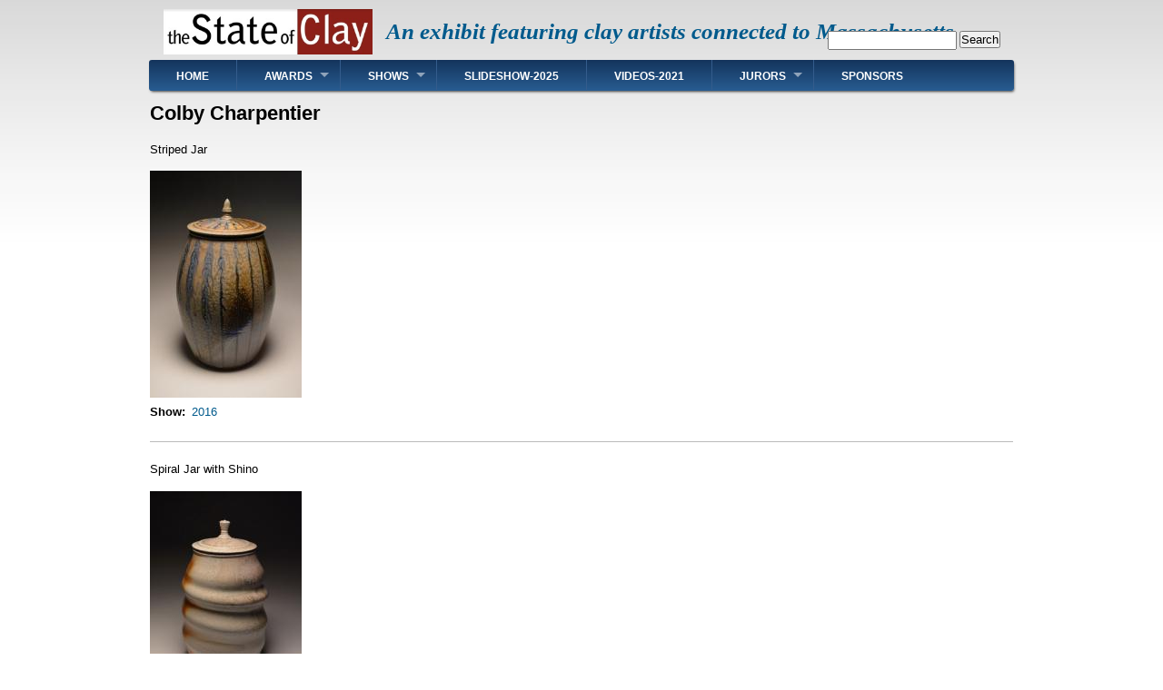

--- FILE ---
content_type: text/html; charset=UTF-8
request_url: https://stateofclay.com/taxonomy/term/262
body_size: 4667
content:
<!DOCTYPE html>
<html lang="en" dir="ltr" prefix="content: http://purl.org/rss/1.0/modules/content/  dc: http://purl.org/dc/terms/  foaf: http://xmlns.com/foaf/0.1/  og: http://ogp.me/ns#  rdfs: http://www.w3.org/2000/01/rdf-schema#  schema: http://schema.org/  sioc: http://rdfs.org/sioc/ns#  sioct: http://rdfs.org/sioc/types#  skos: http://www.w3.org/2004/02/skos/core#  xsd: http://www.w3.org/2001/XMLSchema# ">
  <head>
    <meta charset="utf-8" />
<meta name="Generator" content="Drupal 9 (https://www.drupal.org)" />
<meta name="MobileOptimized" content="width" />
<meta name="HandheldFriendly" content="true" />
<meta name="viewport" content="width=device-width, initial-scale=1.0" />
<link rel="shortcut icon" href="/sites/default/files/favicon_2.ico" type="image/vnd.microsoft.icon" />
<link rel="canonical" href="/taxonomy/term/262" />
<link rel="shortlink" href="/taxonomy/term/262" />
<link rel="delete-form" href="/taxonomy/term/262/delete" />
<link rel="edit-form" href="/taxonomy/term/262/edit" />
<link rel="alternate" type="application/rss+xml" title="Colby Charpentier" href="https://stateofclay.com/taxonomy/term/262/feed" />

    <title>Colby Charpentier | An exhibit featuring clay artists connected to Massachusetts</title>
    <link rel="stylesheet" media="all" href="/sites/default/files/css/css_osb0hJS7DGVYwt3IyZS3pdjkLW158YLjtDGYnIZbDlQ.css" />
<link rel="stylesheet" media="all" href="/sites/default/files/css/css_bo07r9ws2InDuh15sgvfauN77sqY-MCzaCt3rNatWB0.css" />

    
  </head>
  <body class="no-sidebars path-taxonomy">
        <a href="#main-content" class="visually-hidden focusable skip-link">
      Skip to main content
    </a>
    
      <div class="dialog-off-canvas-main-canvas" data-off-canvas-main-canvas>
    <div>

  <div id="header">
    <div id="header-wrapper">

        <div class="region region-header">
    <div id="block-danland-branding" class="block site-branding">
  
    
  <div class="content">
          <div id="logo-wrapper">
      <div class="logo">
        <a href="/" title="An exhibit featuring clay artists connected to Massachusetts" rel="home" id="logo">
          <img src="/sites/default/files/StateofClayLogo_2.jpg" alt="An exhibit featuring clay artists connected to Massachusetts" />
        </a>
      </div>
    </div><!-- end logo wrapper -->
    
      <div id="branding-wrapper">
                  <h2 class="site-name">
          <a href="/" title="An exhibit featuring clay artists connected to Massachusetts">An exhibit featuring clay artists connected to Massachusetts</a>
        </h2>
                  </div><!-- end branding wrapper -->
    </div>
</div>
<div data-drupal-messages-fallback class="hidden"></div>

  </div>


              <div id="search-box">
            <div class="region region-search_box">
    <div class="search-block-form block block-search container-inline" data-drupal-selector="search-block-form" id="block-danland-search" role="search">
  
      <h2 class="block-title">Search</h2>
    
      <form action="/search/node" method="get" id="search-block-form" accept-charset="UTF-8">
  <div class="js-form-item form-item js-form-type-search form-type-search js-form-item-keys form-item-keys form-no-label">
      <label for="edit-keys" class="visually-hidden">Search</label>
        <input title="Enter the terms you wish to search for." data-drupal-selector="edit-keys" type="search" id="edit-keys" name="keys" value="" size="15" maxlength="128" class="form-search" />

        </div>
<div data-drupal-selector="edit-actions" class="form-actions js-form-wrapper form-wrapper" id="edit-actions"><input data-drupal-selector="edit-submit" type="submit" id="edit-submit" value="Search" class="button js-form-submit form-submit" />
</div>

</form>

  </div>

  </div>

        </div><!-- /search-box -->
      
      
    </div><!-- end header-wrapper -->
  </div> <!-- /header -->

  <div style="clear:both"></div>

  <div id="menu" class="clearfix">
              <div id="nav">
            <div class="region region-primary_menu">
    <nav role="navigation" aria-labelledby="block-danland-main-menu-menu" id="block-danland-main-menu" class="block block-menu navigation menu--main">
            
  <h2 class="block-title visually-hidden" id="block-danland-main-menu-menu">Main navigation</h2>
  

        
              <ul class="menu menu-parent">
                    <li class="menu-item">
        <a href="/" data-drupal-link-system-path="&lt;front&gt;">Home</a>
              </li>
                <li class="menu-item menu-item--expanded expanded">
        <a href="/2025-awards" data-drupal-link-system-path="2025-awards">Awards</a>
                                <ul class="menu">
                    <li class="menu-item">
        <a href="/2025-awards" data-drupal-link-system-path="2025-awards">2025 Awards</a>
              </li>
                <li class="menu-item">
        <a href="/2023-awards" data-drupal-link-system-path="2023-awards">2023 Awards</a>
              </li>
                <li class="menu-item">
        <a href="/2021-awards" data-drupal-link-system-path="2021-awards">2021 Awards</a>
              </li>
                <li class="menu-item">
        <a href="/2018-awards" data-drupal-link-system-path="2018-awards">2018 Awards</a>
              </li>
                <li class="menu-item">
        <a href="/2016-awards" data-drupal-link-system-path="2016-awards">2016 Awards</a>
              </li>
                <li class="menu-item">
        <a href="/2014-awards" data-drupal-link-system-path="2014-awards">2014 Awards</a>
              </li>
                <li class="menu-item">
        <a href="/2012-awards" data-drupal-link-system-path="2012-awards">2012 Awards</a>
              </li>
                <li class="menu-item">
        <a href="/2009-awards" data-drupal-link-system-path="2009-awards">2009 Awards</a>
              </li>
                <li class="menu-item">
        <a href="/2007-awards" data-drupal-link-system-path="2007-awards">2007 Awards</a>
              </li>
        </ul>
  
              </li>
                <li class="menu-item menu-item--expanded expanded">
        <a href="/2025-exhibit" title="Past Shows" data-drupal-link-system-path="2025-exhibit">Shows</a>
                                <ul class="menu">
                    <li class="menu-item">
        <a href="/2025-exhibit" data-drupal-link-system-path="2025-exhibit">2025 Exhibit</a>
              </li>
                <li class="menu-item">
        <a href="/2023-exhibit" data-drupal-link-system-path="2023-exhibit">2023 Exhibit</a>
              </li>
                <li class="menu-item">
        <a href="/2021-exhibit" data-drupal-link-system-path="2021-exhibit">2021 Exhibit</a>
              </li>
                <li class="menu-item">
        <a href="/2018-exhibit" data-drupal-link-system-path="2018-exhibit">2018 Exhibit</a>
              </li>
                <li class="menu-item">
        <a href="/2016-exhibit" data-drupal-link-system-path="2016-exhibit">2016 Exhibit</a>
              </li>
                <li class="menu-item">
        <a href="/2014-exhibit" data-drupal-link-system-path="2014-exhibit">2014 Exhibit</a>
              </li>
                <li class="menu-item">
        <a href="/2012-exhibit" data-drupal-link-system-path="2012-exhibit">2012 Exhibit</a>
              </li>
                <li class="menu-item">
        <a href="/2009-exhibit" data-drupal-link-system-path="2009-exhibit">2009 Exhibit</a>
              </li>
                <li class="menu-item">
        <a href="/2007-exhibit" data-drupal-link-system-path="2007-exhibit">2007 Exhibit</a>
              </li>
        </ul>
  
              </li>
                <li class="menu-item">
        <a href="/exhibit-slideshow" data-drupal-link-system-path="exhibit-slideshow">Slideshow-2025</a>
              </li>
                <li class="menu-item">
        <a href="/our-videos" data-drupal-link-system-path="our-videos">Videos-2021</a>
              </li>
                <li class="menu-item menu-item--expanded expanded">
        <a href="/the-juror" data-drupal-link-system-path="the-juror">Jurors</a>
                                <ul class="menu">
                    <li class="menu-item">
        <a href="/the-juror" data-drupal-link-system-path="the-juror">Juror - 2025</a>
              </li>
                <li class="menu-item">
        <a href="/prior-jurors" data-drupal-link-system-path="node/1574">Prior Jurors</a>
              </li>
        </ul>
  
              </li>
                <li class="menu-item">
        <a href="/our-sponsors" data-drupal-link-system-path="our-sponsors">Sponsors</a>
              </li>
        </ul>
  


  </nav>

  </div>

        </div>
        </div> <!-- end menu -->

  <div style="clear:both"></div>

  
  
  <div style="clear:both"></div>

  <div id="wrapper">

    <div id="content">

      <a id="main-content"></a>
      
      

      

      

      
      

      
      

      
              <div class="content-middle">
            <div class="region region-content">
    <div id="block-danland-page-title" class="block">
  
    
  <div class="content">
          
  <h1 class="page-title">Colby Charpentier</h1>


      </div>
</div>
<div id="block-danland-content" class="block">
  
    
  <div class="content">
          <div class="views-element-container"><div class="view view-taxonomy-term view-id-taxonomy_term view-display-id-page_1 js-view-dom-id-b6391794765f4569b90e6a50c36c617d66494e383ebb4eeb45cf38c4091920ed">
  
    
      <div class="view-header">
      <div about="/taxonomy/term/262" id="taxonomy-term-262" class="taxonomy-term vocabulary-artists">
  
    
  <div class="content">
    
  </div>
</div>

    </div>
      
      <div class="view-content">
          <div class="views-row"><article data-history-node-id="1307" role="article" about="/node/1307" class="node node--type-old-exhibits node--promoted node--view-mode-teaser">

  
      <h2>
      <a href="/node/1307" rel="bookmark"><span class="hidden field field--name-title field--type-string field--label-hidden">Charpentier_2016_2</span>
</a>
    </h2>
    

  
    <div class="content">
      
            <div class="clearfix text-formatted field field--name-field-exhibit-title field--type-text field--label-hidden field__item"><p>Striped Jar</p>
</div>
      
            <div class="field field--name-field-exhibit-image field--type-image field--label-hidden field__item">
<a href="http://stateofclay.com/sites/default/files/old_exhibits/Charpentier_2016_2.jpg" title="Striped Jar" data-colorbox-gallery="gallery-old_exhibits-1307-Ge4BxXscwd0" class="colorbox" data-cbox-img-attrs="{&quot;title&quot;:&quot;Colby Charpentier&quot;,&quot;alt&quot;:&quot;Striped Jar&quot;}"><img src="/sites/default/files/styles/exhibit_grid/public/old_exhibits/Charpentier_2016_2.jpg?itok=AS6IY06Q" width="167" height="250" alt="Striped Jar" title="Colby Charpentier" loading="lazy" typeof="foaf:Image" class="image-style-exhibit-grid" />

</a>
</div>
      
  <div class="field field--name-field-show-year field--type-entity-reference field--label-inline clearfix">
    <div class="field__label">Show</div>
              <div class="field__item"><a href="/taxonomy/term/34" hreflang="en">2016</a></div>
          </div>

    </div>

</article>
</div>
    <div class="views-row"><article data-history-node-id="1306" role="article" about="/node/1306" class="node node--type-old-exhibits node--promoted node--view-mode-teaser">

  
      <h2>
      <a href="/node/1306" rel="bookmark"><span class="hidden field field--name-title field--type-string field--label-hidden">Charpentier_2016_1</span>
</a>
    </h2>
    

  
    <div class="content">
      
            <div class="clearfix text-formatted field field--name-field-exhibit-title field--type-text field--label-hidden field__item"><p>Spiral Jar with Shino</p>
</div>
      
            <div class="field field--name-field-exhibit-image field--type-image field--label-hidden field__item">
<a href="http://stateofclay.com/sites/default/files/old_exhibits/Charpentier_2016_1.jpg" title="Spiral Jar with Shino" data-colorbox-gallery="gallery-old_exhibits-1306-Ge4BxXscwd0" class="colorbox" data-cbox-img-attrs="{&quot;title&quot;:&quot;Colby Charpentier&quot;,&quot;alt&quot;:&quot;Spiral Jar with Shino&quot;}"><img src="/sites/default/files/styles/exhibit_grid/public/old_exhibits/Charpentier_2016_1.jpg?itok=yI-o6_By" width="167" height="250" alt="Spiral Jar with Shino" title="Colby Charpentier" loading="lazy" typeof="foaf:Image" class="image-style-exhibit-grid" />

</a>
</div>
      
  <div class="field field--name-field-show-year field--type-entity-reference field--label-inline clearfix">
    <div class="field__label">Show</div>
              <div class="field__item"><a href="/taxonomy/term/34" hreflang="en">2016</a></div>
          </div>

    </div>

</article>
</div>

    </div>
  
      
              <div class="feed-icons">
      <a href="https://stateofclay.com/taxonomy/term/262/feed" class="feed-icon">
  Subscribe to Colby Charpentier
</a>

    </div>
  </div>
</div>

      </div>
</div>

  </div>

        </div>
      
      
    </div> <!-- end content -->

    
    
    <div style="clear:both"></div>

  </div> <!-- end wrapper -->


  

      <div style="clear:both"></div><!-- Do not touch -->
    <div id="bottom-wrapper"  class="in2">
              <div class="column A">
            <div class="region region-bottom_1">
    <div class="views-element-container block" id="block-views-block-soc-info-block-1">
  
    
  <div class="content">
          <div><div class="view view-soc-info view-id-soc_info view-display-id-block_1 js-view-dom-id-81ee8e6e5ad73d34f612fbf06f02eb581f4b383e7dfdfd1693065dee84d4caad">
  
    
      
      <div class="view-content">
          <div class="views-view-grid horizontal cols-1 clearfix">
            <div class="views-row clearfix row-1">
                  <div class="views-col col-1" style="width: 100%;"><article data-history-node-id="656" role="article" about="/soc-info" class="node node--type-page node--promoted node--view-mode-full">

  
      <h2>
      <a href="/soc-info" rel="bookmark"><span class="hidden field field--name-title field--type-string field--label-hidden">State of Clay Info</span>
</a>
    </h2>
    

  
    <div class="content">
      
            <div class="clearfix text-formatted field field--name-body field--type-text-with-summary field--label-hidden field__item"><p><strong><span>The State of Clay</span></strong></p>

<ul><li><span><strong>Contact</strong>  - </span><a href="mailto:thestateofclay@gmail.com"><span><span>thestateofclay@gmail.com</span></span></a></li>
	<li><span><strong>Dates</strong>      - May 3 - June 1, 2025</span></li>
	<li><span><strong>Hours</strong>     - Tues thru Fri 11am - 5pm : Sat &amp; Sun 10:00am - 5:00pm</span></li>
</ul><p><a href="https://stateofclay.com" onclick="window.open(this.href); return false;" onkeypress="window.open(this.href); return false;" title="https://stateofclay.com"><img alt="" data-entity-type="file" data-entity-uuid="436a0054-8a2d-4cb8-8bfe-520a56070fd3" height="40" src="/sites/default/files/inline-images/SofC-LOGO.jpg" width="40" loading="lazy" /></a> <a href="https://www.facebook.com/TheStateofClay" onclick="window.open(this.href); return false;" onkeypress="window.open(this.href); return false;" title="https://www.facebook.com/TheStateofClay"><img alt="" data-entity-type="file" data-entity-uuid="0bd011ed-5a73-4afa-ace2-068cb739fba5" height="40" src="/sites/default/files/media-icons/facebook.png" width="40" loading="lazy" /></a> <a href="https://www.instagram.com/thestateofclay" onclick="window.open(this.href); return false;" onkeypress="window.open(this.href); return false;" title="https://www.instagram.com/thestateofclay"> <img alt="" data-entity-type="file" data-entity-uuid="e8b70d62-2888-4831-bc79-f022a3a1491d" height="40" src="/sites/default/files/media-icons/Instagram.png" width="40" loading="lazy" /></a></p>
</div>
      
    </div>

</article>
</div>
              </div>
      </div>

    </div>
  
          </div>
</div>

      </div>
</div>

  </div>

        </div>
                          <div class="column C">
            <div class="region region-bottom_3">
    <div class="views-element-container block" id="block-views-block-show-location-block-1">
  
    
  <div class="content">
          <div><div class="view view-show-location view-id-show_location view-display-id-block_1 js-view-dom-id-3d3898e29bc899a9004c37d78755571cfc84347e34dd86b393662fcf63acef72">
  
    
      
      <div class="view-content">
          <div class="views-view-grid horizontal cols-1 clearfix">
            <div class="views-row clearfix row-1">
                  <div class="views-col col-1" style="width: 100%;"><article data-history-node-id="655" role="article" about="/lexart-info" class="node node--type-page node--promoted node--view-mode-full">

  
      <h2>
      <a href="/lexart-info" rel="bookmark"><span class="hidden field field--name-title field--type-string field--label-hidden">LEXART Location</span>
</a>
    </h2>
    

  
    <div class="content">
      
            <div class="clearfix text-formatted field field--name-body field--type-text-with-summary field--label-hidden field__item"><p><strong><span>LEXART - Lexington Arts &amp; Crafts Society</span></strong></p>

<ul><li><span><strong>Phone</strong>     - (781) 862-9696</span></li>
	<li><strong><span>Address</span></strong>  - <span>130 Waltham Street,</span> <span>Lexington, MA 02421, US</span><span>  (<span><a href="https://www.lexart.org/visit" target="_blank">map</a></span>)</span></li>
	<li><span><strong>Office</strong>      - M-F  9am - 5pm</span></li>
</ul><p><a href="https://www.lexart.org" onclick="window.open(this.href); return false;" onkeypress="window.open(this.href); return false;" title="https://www.lexart.org"><img alt="" data-entity-type="file" data-entity-uuid="c96a74a7-1d56-4011-b498-dfc6455d3312" height="40" src="/sites/default/files/inline-images/LEXART.png" width="40" loading="lazy" /></a> <a href="https://www.facebook.com/LexingtonArts/" onclick="window.open(this.href); return false;" onkeypress="window.open(this.href); return false;" title="https://www.facebook.com/LexingtonArts"><img alt="" data-entity-type="file" data-entity-uuid="0bd011ed-5a73-4afa-ace2-068cb739fba5" height="40" src="/sites/default/files/media-icons/facebook.png" width="40" loading="lazy" /></a> <a href="https://www.instagram.com/lexartmass/followers/" onclick="window.open(this.href); return false;" onkeypress="window.open(this.href); return false;" title="https://www.instagram.com/lexartmass/followers"> <img alt="" data-entity-type="file" data-entity-uuid="e8b70d62-2888-4831-bc79-f022a3a1491d" height="40" src="/sites/default/files/media-icons/Instagram.png" width="40" loading="lazy" /></a></p>
</div>
      
    </div>

</article>
</div>
              </div>
      </div>

    </div>
  
          </div>
</div>

      </div>
</div>

  </div>

        </div>
                  <div style="clear:both"></div>
    </div><!-- end bottom -->
  
  <div style="clear:both"></div>

  <div id="footer-wrapper">
              <div id="secondary-menu">
          <div class="region region-secondary_menu">
    <nav role="navigation" aria-labelledby="block-danland-account-menu-menu" id="block-danland-account-menu" class="block block-menu navigation menu--account">
            
  <h2 class="block-title visually-hidden" id="block-danland-account-menu-menu">User account menu</h2>
  

        
              <ul class="menu menu-parent">
                    <li class="menu-item">
        <a href="/user/login" data-drupal-link-system-path="user/login">Log in</a>
              </li>
        </ul>
  


  </nav>

  </div>

      </div>
      </div> <!-- end footer wrapper -->

  <div style="clear:both"></div>

  <div id="notice">
    <p><h4>Copyright © 2011-21 Lexington Arts and Craft Society, Inc.<br>
    Website Design by Maria Kaldis</h4></p>
  </div>

</div>

  </div>

    
    <script type="application/json" data-drupal-selector="drupal-settings-json">{"path":{"baseUrl":"\/","scriptPath":null,"pathPrefix":"","currentPath":"taxonomy\/term\/262","currentPathIsAdmin":false,"isFront":false,"currentLanguage":"en"},"pluralDelimiter":"\u0003","suppressDeprecationErrors":true,"colorbox":{"opacity":"0.85","current":"{current} of {total}","previous":"\u00ab Prev","next":"Next \u00bb","close":"Close","maxWidth":"98%","maxHeight":"98%","fixed":true,"mobiledetect":true,"mobiledevicewidth":"480px"},"ajaxTrustedUrl":{"\/search\/node":true},"stickyHeader":null,"user":{"uid":0,"permissionsHash":"448f4ccdb52a05ed78a218c5ef5574a765a713de4caed2da342dc10b772589b8"}}</script>
<script src="/sites/default/files/js/js_5DFsU0ZFmQdgHQZ2_-dBvpuoV5lZ8nvj_cenDlyptUc.js"></script>

  </body>
</html>


--- FILE ---
content_type: text/css
request_url: https://stateofclay.com/sites/default/files/css/css_bo07r9ws2InDuh15sgvfauN77sqY-MCzaCt3rNatWB0.css
body_size: 7580
content:
html{font-family:sans-serif;-ms-text-size-adjust:100%;-webkit-text-size-adjust:100%;}body{margin:0;}article,aside,details,figcaption,figure,footer,header,hgroup,main,menu,nav,section,summary{display:block;}audio,canvas,progress,video{display:inline-block;vertical-align:baseline;}audio:not([controls]){display:none;height:0;}[hidden],template{display:none;}a{background-color:transparent;}a:active,a:hover{outline:0;}abbr[title]{border-bottom:1px dotted;}b,strong{font-weight:bold;}dfn{font-style:italic;}h1{font-size:2em;margin:0.67em 0;}mark{background:#ff0;color:#000;}small{font-size:80%;}sub,sup{font-size:75%;line-height:0;position:relative;vertical-align:baseline;}sup{top:-0.5em;}sub{bottom:-0.25em;}img{border:0;}svg:not(:root){overflow:hidden;}figure{margin:1em 40px;}hr{box-sizing:content-box;height:0;}pre{overflow:auto;}code,kbd,pre,samp{font-family:monospace,monospace;font-size:1em;}button,input,optgroup,select,textarea{color:inherit;font:inherit;margin:0;}button{overflow:visible;}button,select{text-transform:none;}button,html input[type="button"],input[type="reset"],input[type="submit"]{-webkit-appearance:button;cursor:pointer;}button[disabled],html input[disabled]{cursor:default;}button::-moz-focus-inner,input::-moz-focus-inner{border:0;padding:0;}input{line-height:normal;}input[type="checkbox"],input[type="radio"]{box-sizing:border-box;padding:0;}input[type="number"]::-webkit-inner-spin-button,input[type="number"]::-webkit-outer-spin-button{height:auto;}input[type="search"]{-webkit-appearance:textfield;box-sizing:content-box;}input[type="search"]::-webkit-search-cancel-button,input[type="search"]::-webkit-search-decoration{-webkit-appearance:none;}fieldset{border:1px solid #c0c0c0;margin:0 2px;padding:0.35em 0.625em 0.75em;}legend{border:0;padding:0;}textarea{overflow:auto;}optgroup{font-weight:bold;}table{border-collapse:collapse;border-spacing:0;}td,th{padding:0;}
@media (min--moz-device-pixel-ratio:0){summary{display:list-item;}}
.action-links{margin:1em 0;padding:0;list-style:none;}[dir="rtl"] .action-links{margin-right:0;}.action-links li{display:inline-block;margin:0 0.3em;}.action-links li:first-child{margin-left:0;}[dir="rtl"] .action-links li:first-child{margin-right:0;margin-left:0.3em;}.button-action{display:inline-block;padding:0.2em 0.5em 0.3em;text-decoration:none;line-height:160%;}.button-action:before{margin-left:-0.1em;padding-right:0.2em;content:"+";font-weight:900;}[dir="rtl"] .button-action:before{margin-right:-0.1em;margin-left:0;padding-right:0;padding-left:0.2em;}
.breadcrumb{padding-bottom:0.5em;}.breadcrumb ol{margin:0;padding:0;}[dir="rtl"] .breadcrumb ol{margin-right:0;}.breadcrumb li{display:inline;margin:0;padding:0;list-style-type:none;}.breadcrumb li:before{content:" \BB ";}.breadcrumb li:first-child:before{content:none;}
.button,.image-button{margin-right:1em;margin-left:1em;}.button:first-child,.image-button:first-child{margin-right:0;margin-left:0;}
.collapse-processed > summary{padding-right:0.5em;padding-left:0.5em;}.collapse-processed > summary:before{float:left;width:1em;height:1em;content:"";background:url(/core/misc/menu-expanded.png) 0 100% no-repeat;}[dir="rtl"] .collapse-processed > summary:before{float:right;background-position:100% 100%;}.collapse-processed:not([open]) > summary:before{-ms-transform:rotate(-90deg);-webkit-transform:rotate(-90deg);transform:rotate(-90deg);background-position:25% 35%;}[dir="rtl"] .collapse-processed:not([open]) > summary:before{-ms-transform:rotate(90deg);-webkit-transform:rotate(90deg);transform:rotate(90deg);background-position:75% 35%;}
.container-inline label:after,.container-inline .label:after{content:":";}.form-type-radios .container-inline label:after,.form-type-checkboxes .container-inline label:after{content:"";}.form-type-radios .container-inline .form-type-radio,.form-type-checkboxes .container-inline .form-type-checkbox{margin:0 1em;}.container-inline .form-actions,.container-inline.form-actions{margin-top:0;margin-bottom:0;}
details{margin-top:1em;margin-bottom:1em;border:1px solid #ccc;}details > .details-wrapper{padding:0.5em 1.5em;}summary{padding:0.2em 0.5em;cursor:pointer;}
.exposed-filters .filters{float:left;margin-right:1em;}[dir="rtl"] .exposed-filters .filters{float:right;margin-right:0;margin-left:1em;}.exposed-filters .form-item{margin:0 0 0.1em 0;padding:0;}.exposed-filters .form-item label{float:left;width:10em;font-weight:normal;}[dir="rtl"] .exposed-filters .form-item label{float:right;}.exposed-filters .form-select{width:14em;}.exposed-filters .current-filters{margin-bottom:1em;}.exposed-filters .current-filters .placeholder{font-weight:bold;font-style:normal;}.exposed-filters .additional-filters{float:left;margin-right:1em;}[dir="rtl"] .exposed-filters .additional-filters{float:right;margin-right:0;margin-left:1em;}
.field__label{font-weight:bold;}.field--label-inline .field__label,.field--label-inline .field__items{float:left;}.field--label-inline .field__label,.field--label-inline > .field__item,.field--label-inline .field__items{padding-right:0.5em;}[dir="rtl"] .field--label-inline .field__label,[dir="rtl"] .field--label-inline .field__items{padding-right:0;padding-left:0.5em;}.field--label-inline .field__label::after{content:":";}
form .field-multiple-table{margin:0;}form .field-multiple-table .field-multiple-drag{width:30px;padding-right:0;}[dir="rtl"] form .field-multiple-table .field-multiple-drag{padding-left:0;}form .field-multiple-table .field-multiple-drag .tabledrag-handle{padding-right:0.5em;}[dir="rtl"] form .field-multiple-table .field-multiple-drag .tabledrag-handle{padding-right:0;padding-left:0.5em;}form .field-add-more-submit{margin:0.5em 0 0;}.form-item,.form-actions{margin-top:1em;margin-bottom:1em;}tr.odd .form-item,tr.even .form-item{margin-top:0;margin-bottom:0;}.form-composite > .fieldset-wrapper > .description,.form-item .description{font-size:0.85em;}label.option{display:inline;font-weight:normal;}.form-composite > legend,.label{display:inline;margin:0;padding:0;font-size:inherit;font-weight:bold;}.form-checkboxes .form-item,.form-radios .form-item{margin-top:0.4em;margin-bottom:0.4em;}.form-type-radio .description,.form-type-checkbox .description{margin-left:2.4em;}[dir="rtl"] .form-type-radio .description,[dir="rtl"] .form-type-checkbox .description{margin-right:2.4em;margin-left:0;}.marker{color:#e00;}.form-required:after{display:inline-block;width:6px;height:6px;margin:0 0.3em;content:"";vertical-align:super;background-image:url(/core/misc/icons/ee0000/required.svg);background-repeat:no-repeat;background-size:6px 6px;}abbr.tabledrag-changed,abbr.ajax-changed{border-bottom:none;}.form-item input.error,.form-item textarea.error,.form-item select.error{border:2px solid red;}.form-item--error-message:before{display:inline-block;width:14px;height:14px;content:"";vertical-align:sub;background:url(/core/misc/icons/e32700/error.svg) no-repeat;background-size:contain;}
.icon-help{padding:1px 0 1px 20px;background:url(/core/misc/help.png) 0 50% no-repeat;}[dir="rtl"] .icon-help{padding:1px 20px 1px 0;background-position:100% 50%;}.feed-icon{display:block;overflow:hidden;width:16px;height:16px;text-indent:-9999px;background:url(/core/misc/feed.svg) no-repeat;}
.form--inline .form-item{float:left;margin-right:0.5em;}[dir="rtl"] .form--inline .form-item{float:right;margin-right:0;margin-left:0.5em;}[dir="rtl"] .views-filterable-options-controls .form-item{margin-right:2%;}.form--inline .form-item-separator{margin-top:2.3em;margin-right:1em;margin-left:0.5em;}[dir="rtl"] .form--inline .form-item-separator{margin-right:0.5em;margin-left:1em;}.form--inline .form-actions{clear:left;}[dir="rtl"] .form--inline .form-actions{clear:right;}
.item-list .title{font-weight:bold;}.item-list ul{margin:0 0 0.75em 0;padding:0;}.item-list li{margin:0 0 0.25em 1.5em;padding:0;}[dir="rtl"] .item-list li{margin:0 1.5em 0.25em 0;}.item-list--comma-list{display:inline;}.item-list--comma-list .item-list__comma-list,.item-list__comma-list li,[dir="rtl"] .item-list--comma-list .item-list__comma-list,[dir="rtl"] .item-list__comma-list li{margin:0;}
button.link{margin:0;padding:0;cursor:pointer;border:0;background:transparent;font-size:1em;}label button.link{font-weight:bold;}
ul.inline,ul.links.inline{display:inline;padding-left:0;}[dir="rtl"] ul.inline,[dir="rtl"] ul.links.inline{padding-right:0;padding-left:15px;}ul.inline li{display:inline;padding:0 0.5em;list-style-type:none;}ul.links a.is-active{color:#000;}
ul.menu{margin-left:1em;padding:0;list-style:none outside;text-align:left;}[dir="rtl"] ul.menu{margin-right:1em;margin-left:0;text-align:right;}.menu-item--expanded{list-style-type:circle;list-style-image:url(/core/misc/menu-expanded.png);}.menu-item--collapsed{list-style-type:disc;list-style-image:url(/core/misc/menu-collapsed.png);}[dir="rtl"] .menu-item--collapsed{list-style-image:url(/core/misc/menu-collapsed-rtl.png);}.menu-item{margin:0;padding-top:0.2em;}ul.menu a.is-active{color:#000;}
.more-link{display:block;text-align:right;}[dir="rtl"] .more-link{text-align:left;}
.pager__items{clear:both;text-align:center;}.pager__item{display:inline;padding:0.5em;}.pager__item.is-active{font-weight:bold;}
tr.drag{background-color:#fffff0;}tr.drag-previous{background-color:#ffd;}body div.tabledrag-changed-warning{margin-bottom:0.5em;}
tr.selected td{background:#ffc;}td.checkbox,th.checkbox{text-align:center;}[dir="rtl"] td.checkbox,[dir="rtl"] th.checkbox{text-align:center;}
th.is-active img{display:inline;}td.is-active{background-color:#ddd;}
div.tabs{margin:1em 0;}ul.tabs{margin:0 0 0.5em;padding:0;list-style:none;}.tabs > li{display:inline-block;margin-right:0.3em;}[dir="rtl"] .tabs > li{margin-right:0;margin-left:0.3em;}.tabs a{display:block;padding:0.2em 1em;text-decoration:none;}.tabs a.is-active{background-color:#eee;}.tabs a:focus,.tabs a:hover{background-color:#f5f5f5;}
.form-textarea-wrapper textarea{display:block;box-sizing:border-box;width:100%;margin:0;}
.ui-dialog--narrow{max-width:500px;}@media screen and (max-width:600px){.ui-dialog--narrow{min-width:95%;max-width:95%;}}
.messages{padding:15px 20px 15px 35px;word-wrap:break-word;border:1px solid;border-width:1px 1px 1px 0;border-radius:2px;background:no-repeat 10px 17px;overflow-wrap:break-word;}[dir="rtl"] .messages{padding-right:35px;padding-left:20px;text-align:right;border-width:1px 0 1px 1px;background-position:right 10px top 17px;}.messages + .messages{margin-top:1.538em;}.messages__list{margin:0;padding:0;list-style:none;}.messages__item + .messages__item{margin-top:0.769em;}.messages--status{color:#325e1c;border-color:#c9e1bd #c9e1bd #c9e1bd transparent;background-color:#f3faef;background-image:url(/core/misc/icons/73b355/check.svg);box-shadow:-8px 0 0 #77b259;}[dir="rtl"] .messages--status{margin-left:0;border-color:#c9e1bd transparent #c9e1bd #c9e1bd;box-shadow:8px 0 0 #77b259;}.messages--warning{color:#734c00;border-color:#f4daa6 #f4daa6 #f4daa6 transparent;background-color:#fdf8ed;background-image:url(/core/misc/icons/e29700/warning.svg);box-shadow:-8px 0 0 #e09600;}[dir="rtl"] .messages--warning{border-color:#f4daa6 transparent #f4daa6 #f4daa6;box-shadow:8px 0 0 #e09600;}.messages--error{color:#a51b00;border-color:#f9c9bf #f9c9bf #f9c9bf transparent;background-color:#fcf4f2;background-image:url(/core/misc/icons/e32700/error.svg);box-shadow:-8px 0 0 #e62600;}[dir="rtl"] .messages--error{border-color:#f9c9bf transparent #f9c9bf #f9c9bf;box-shadow:8px 0 0 #e62600;}.messages--error p.error{color:#a51b00;}
body{background:url(/themes/contrib/danland/images/body-bg.png) repeat-x #fff;font-size:84%;font-family:Arial,Helvetica,sans-serif;color:#000;margin:0;padding:0;line-height:1.5em;}tr.odd td,tr.even td{padding:0.5em;}a{text-decoration:none;}a:link{color:#005a8c;text-decoration:none;}a:visited{color:#005a8c;text-decoration:none;}a:hover{color:#cc6600;}blockquote{background:url(/themes/contrib/danland/images/bq-tl.png) no-repeat left top;padding-left:30px;margin-left:10px;font-style:italic;}blockquote p{background:url(/themes/contrib/danland/images/bq-br.png) no-repeat right bottom;}cite{background:url(/themes/contrib/danland/images/bq-tl.png) no-repeat left top;clear:both;display:block;font-style:italic;padding-left:30px;margin-left:10px;}code,tt,pre{background-color:#edf1f3;font-family:"Bitstream Vera Sans Mono",Monaco,"Lucida Console",monospace;font-size:0.9em;line-height:1.2em;}h1{font-size:1.6em;}h2{font-size:1.5em;}h3{font-size:1.3em;}h4{font-size:1.2em;}h5{font-size:1.1em;}h6{font-size:1em;}h1,h2,h3,h4,h5,h6{padding:0;margin:0;}#skip-link{left:50%;margin-left:-5.25em;margin-top:0;position:absolute;width:auto !important;z-index:50;}#skip-link a,#skip-link a:link,#skip-link a:visited{display:block;position:absolute;text-decoration:none;top:-10000px;width:1px;height:1px;}#header{height:66px;position:relative;width:950px;margin:0 auto;}#search-block-form{padding:5px 10px;}#header #search-block-form{padding:0;}#header .search-block-form  h2.block-title{display:none;}#header .search-block-form .form-item,#header .search-block-form .form-actions{float:left;margin:0;}#header .search-block-form .form-search{width:10em;margin-right:3px;}#header .search-block-form .form-submit{padding:0;}#logo-wrapper{float:left;}.logo{margin-top:10px;margin-left:15px;}.logo IMG{height:50px;}#branding-wrapper{float:left;margin-top:25px;}.site-name{display:inline;font-weight:bold;font-size:25px;margin-left:15px;position:relative;font-family:Verdana,Tahoma;font-style:italic;}.site-slogan{display:inline;font-weight:bold;position:relative;margin-left:10px;font-family:Verdana,Tahoma;}#header-wrapper #search-box{margin:4px 14px;position:absolute;right:0;top:30px;white-space:nowrap;}#header-wrapper #search-box input.form-text{width:10em;}#menu{min-height:34px;background:#14345c;background:-webkit-linear-gradient(#14345c,#285c91);background:-o-linear-gradient(#14345c,#285c91);background:-moz-linear-gradient(#14345c,#285c91);background:linear-gradient(#14345c,#285c91);width:952px;margin:0 auto;-webkit-box-shadow:1px 2px 3px -1px rgba(0,0,0,0.75);-moz-box-shadow:1px 2px 3px -1px rgba(0,0,0,0.75);box-shadow:1px 2px 3px -1px rgba(0,0,0,0.75);border-radius:3px;}#nav{min-height:34px;float:left;}#nav .contextual-links-region{float:left;z-index:6;}#nav h2{height:0;overflow:hidden;position:absolute;}#nav .menu,#nav .menu *{margin:0;padding:0;list-style:none;}#nav .menu{line-height:1.0;}#nav .menu ul{position:absolute;top:-999em;width:12em;}#nav .menu ul li{width:100%;}#nav .menu li:hover{visibility:inherit;}#nav .menu li{float:left;position:relative;}#nav .menu a{display:block;position:relative;}#nav .menu li:hover ul,#nav .menu li.sfHover ul{left:0;top:34px;z-index:99;}#nav ul.menu li:hover li ul,#nav ul.menu li.sfHover li ul{top:-999em;}#nav ul.menu li li:hover ul,#nav ul.menu li li.sfHover ul{left:12em;top:0;}#nav ul.menu li li:hover li ul,#nav ul.menu li li.sfHover li ul{top:-999em;}#nav ul.menu li li li:hover ul,#nav ul.menu li li li.sfHover ul{left:12em;top:0;}#nav .menu{float:left;}#nav .menu a{padding:.75em 1em;text-decoration:none;}#nav .menu a,#nav .menu a:visited{color:#fff;text-decoration:none;font-size:12px;font-weight:bold;text-transform:uppercase;padding-right:30px;padding-left:30px;padding-top:12px;}#nav .menu li{border-right:1px solid #345c8c;}#nav .menu li:last-child{border-right:none;}#nav .menu li li{background:#3b6999;border-right:none;}#nav .menu li li li{background:#3b6999;top:0px;}#nav .menu li:hover,#nav .menu li.sfHover,#nav .menu a:focus,#nav .menu a:hover,#nav .menu a:active{outline:0;}#nav .menu li:hover,#nav .menu li.sfHover,#nav .menu a:focus,#nav .menu a:hover,#nav .menu a:active{z-index:10;}#nav .menu li a:hover{background:#142f50;background:-webkit-linear-gradient(#142f50,#26507d);background:-o-linear-gradient(#142f50,#26507d);background:-moz-linear-gradient(#142f50,#26507d);background:linear-gradient(#142f50,#26507d);}#nav .menu li:first-child a:hover{background:#142f50;background:-webkit-linear-gradient(#142f50,#26507d);background:-o-linear-gradient(#142f50,#26507d);background:-moz-linear-gradient(#142f50,#26507d);background:linear-gradient(#142f50,#26507d);border-top-left-radius:3px;border-bottom-left-radius:3px;}#nav .menu li  li:first-child a:hover{background:#3b6999;}#nav .menu li li a:hover{background:#3b6999;}#nav .menu li a.is-active{background:#142f50;background:-webkit-linear-gradient(#142f50,#26507d);background:-o-linear-gradient(#142f50,#26507d);background:-moz-linear-gradient(#142f50,#26507d);background:linear-gradient(#142f50,#26507d);}#nav .menu li:first-child a.is-active{background:#142f50;background:-webkit-linear-gradient(#142f50,#26507d);background:-o-linear-gradient(#142f50,#26507d);background:-moz-linear-gradient(#142f50,#26507d);background:linear-gradient(#142f50,#26507d);border-top-left-radius:3px;border-bottom-left-radius:3px;}#nav .menu li li:first-child a.is-active{background:#3b6999;border-radius:0px;}#nav .menu li li a.is-active{background:#3b6999;border-radius:0px;}#nav .menu li.active-trail{background:#142f50;background:-webkit-linear-gradient(#142f50,#26507d);background:-o-linear-gradient(#142f50,#26507d);background:-moz-linear-gradient(#142f50,#26507d);background:linear-gradient(#142f50,#26507d);}#nav .menu li.active-trail:first-child{background:#142f50;background:-webkit-linear-gradient(#142f50,#26507d);background:-o-linear-gradient(#142f50,#26507d);background:-moz-linear-gradient(#142f50,#26507d);background:linear-gradient(#142f50,#26507d);border-top-left-radius:3px;border-bottom-left-radius:3px;}#nav .menu li li.active-trail:first-child{background:#3b6999;border-radius:0px;}#nav .menu li.active-trail li{background:#3b6999;border-radius:0px;}#nav .menu li.active-trail a.is-active{background:#142f50;background:-webkit-linear-gradient(#142f50,#26507d);background:-o-linear-gradient(#142f50,#26507d);background:-moz-linear-gradient(#142f50,#26507d);background:linear-gradient(#142f50,#26507d);}#nav .menu li.active-trail:first-child a.is-active{background:#142f50;background:-webkit-linear-gradient(#142f50,#26507d);background:-o-linear-gradient(#142f50,#26507d);background:-moz-linear-gradient(#142f50,#26507d);background:linear-gradient(#142f50,#26507d);border-top-left-radius:3px;border-bottom-left-radius:3px;}#nav .menu li li.active-trail:first-child a.is-active{background:#3b6999;border-radius:0px;}#nav .menu li.active-trail li a.is-active{background:#3b6999;border-radius:0px;}#nav .menu li.active-trail li{background:#3b6999;}#nav .menu li li:hover{background:#3b6999;}#nav .menu li li li:hover{background:#3b6999;}#nav .menu ul{box-shadow:2px 2px 6px rgba(0,0,0,.2);min-width:12em;*width:12em;}.sf-arrows .sf-with-ul{padding-right:2.5em;*padding-right:1em;}.sf-arrows .sf-with-ul:after{content:'';position:absolute;top:50%;right:1em;margin-top:-3px;height:0;width:0;border:5px solid transparent;border-top-color:#dfeeff;border-top-color:rgba(255,255,255,.5);}.sf-arrows > li > .sf-with-ul:focus:after,.sf-arrows > li:hover > .sf-with-ul:after,.sf-arrows > .sfHover > .sf-with-ul:after{border-top-color:white;}.sf-arrows ul .sf-with-ul:after{margin-top:-5px;margin-right:-3px;border-color:transparent;border-left-color:#dfeeff;border-left-color:rgba(255,255,255,.5);}.sf-arrows ul li > .sf-with-ul:focus:after,.sf-arrows ul li:hover > .sf-with-ul:after,.sf-arrows ul .sfHover > .sf-with-ul:after{border-left-color:white;}#slideshow-wrapper{width:100%;background:transparent url(/themes/contrib/danland/images/slideshow-shadow.png) no-repeat center bottom;height:420px;margin-bottom:-45px;margin-top:14px;}.slideshow-inner{width:950px;margin:0 auto;height:355px;position:relative;z-index:1;overflow:hidden;}#slideshow-preface{float:left;position:absolute;text-align:left;z-index:4;}.slideshow{width:950px;height:355px;position:relative;z-index:2;overflow:hidden;}#preface{margin:20px;font-size:1.2em;color:#fff;display:block;float:left;}#preface .block-title{margin-top:20px;}#preface .region{margin:20px 0;}#preface a{color:#fff;text-decoration:underline;}#preface a:hover{text-decoration:none;}#preface .contextual-links a{text-decoration:none;color:#333;}#slideshow-bottom{width:950px;float:left;background:url(/themes/contrib/danland/images/mission-bg.png) no-repeat center bottom;min-height:65px;position:absolute;bottom:0;left:0;text-align:right;z-index:3;}#preface-wrapper{width:950px;margin:5px auto 0;}#preface-wrapper .column{float:left;}#preface-wrapper.in1 .column{width:100%;}#preface-wrapper.in2 .column{width:50%;}#preface-wrapper.in3 .column{width:33.3%;}#preface-wrapper .block{margin:0 15px;}#preface-wrapper .block-title{margin-top:15px;}#preface-wrapper .region{margin:15px 0;}#mission{font-size:1.6em;color:#002054;display:block;float:right;line-height:1.2em;width:100%;}#mission .contextual-links{font-size:84%;}#mission .block-title{margin-top:20px;}#mission .region{margin:20px;}#wrapper{width:950px;margin:15px auto 0;}#content{width:100%;float:left;}#layout-type-1 #sidebar-left{width:26%;float:left;margin-left:-98.5%;font-size:12px;}#layout-type-2 #sidebar-left{width:21%;float:left;margin-left:-77%;font-size:12px;}.one-sidebar-left #content{width:70.5%;float:left;margin-left:28%;}.one-sidebar-right #content{width:70.5%;float:left;margin-left:1.5%;}.two-sidebars #content{width:54%;float:left;margin-left:23%;}#layout-type-1 #sidebar-right{width:26%;float:right;font-size:12px;}#layout-type-2 #sidebar-right{width:21%;float:right;font-size:12px;}#sidebar-left h2.block-title,#sidebar-right h2.block-title{background:#e6e6e6;margin:0;padding-top:5px;padding-bottom:5px;padding-left:10px;padding-right:10px;font-size:1.3em;}#sidebar-left .content,#sidebar-right .content{padding:5px 15px;}.sidebar .block{background-color:#f4f4f4;border-right:1px solid #bbb;border-bottom:1px solid #bbb;border-left:1px solid #ddd;border-top:1px solid #ddd;margin:0 0 15px;}.sidebar tbody{border:none;}.sidebar tr.even,.sidebar tr.odd{background:none;}#help{font-size:0.9em;margin-bottom:1em;}.error{border-color:red;}.terms{background-repeat:no-repeat;margin-left:18px;margin-bottom:5px;}#notice{font-size:10px;text-align:center;margin-bottom:-10px;}table{width:100%;}div.contextual-links-wrapper{font-size:100%;}#first-time{margin-bottom:10px;}.node{border-bottom:1px solid #bbb;margin:20px 0;padding-bottom:15px;}.content-top{border-bottom:1px solid #bbb;border-right:1px solid #bbb;border-left:1px solid #ddd;border-top:1px solid #ddd;background-color:#f4f4f4;margin:0 0 20px;}.content-top .block-title{margin-top:15px;}.content-top .region{margin:15px;}.content-middle .block-system{margin:0;}.content-middle .block-block{margin:0;}.content-middle .block-block .block-title{margin-top:15px;}.content-middle .block-block .content{margin:15px 0;}.content-bottom{border-bottom:1px solid #bbb;border-right:1px solid #bbb;border-left:1px solid #ddd;border-top:1px solid #ddd;background-color:#f4f4f4;margin:20px 0 0;}.content-bottom .block-title{margin-top:15px;}.content-bottom .region{margin:15px;}.title,.title a{margin:0 auto;line-height:1.2em;}.node .content,.comment .content{margin:.5em 0 .5em;}.node .taxonomy{color:#999;font-size:0.9em;padding-left:1em;}.node .user-picture,.comment .user-picture{float:right;margin-left:10px;}.node .user-picture img,.comment .user-picture img{width:60px;}.node-book .links{padding-top:5px;}.preview .node,.preview .comment{background-color:#f4f4f4;border-right:1px solid #bbb;border-bottom:1px solid #bbb;border-left:1px solid #ddd;border-top:1px solid #ddd;padding:0.8em;}.submitted{font-size:0.9em;color:#999;}.submitted a:hover{text-decoration:underline;}.node-sticky{padding:1em;background-color:#f4f4f4;border-right:1px solid #bbb;border-bottom:1px solid #bbb;border-left:1px solid #ddd;border-top:1px solid #ddd;margin:0;}.messages{background-color:#f4f4f4;border-right:1px solid #bbb;border-bottom:1px solid #bbb;border-left:1px solid #ddd;border-top:1px solid #ddd;padding:0.3em;margin-bottom:1em;}.breadcrumb{background-color:#f4f4f4;border-right:1px solid #bbb;border-bottom:1px solid #bbb;border-left:1px solid #ddd;border-top:1px solid #ddd;margin-bottom:1em;padding:0.3em 10px;}.breadcrumb ol{margin:0;padding:0;}[dir="rtl"] .breadcrumb ol{margin-right:0;}.breadcrumb li{display:inline;list-style-type:none;margin:0;padding:0;}.breadcrumb li:before{content:' \BB ';}.breadcrumb li:first-child:before{content:none;}.field-type-taxonomy-term-reference .field-label,.field-type-taxonomy-term-reference .field-items,.field-type-taxonomy-term-reference .field-item{display:inline;float:left;font-weight:normal;padding-right:10px;}#contact-message-feedback-form{margin-bottom:1em;}#comment-form{margin-top:1em;}.comment{background-color:#f4f4f4;border-right:1px solid #bbb;border-bottom:1px solid #bbb;border-left:1px solid #ddd;border-top:1px solid #ddd;padding:1em;margin:1em 0;}.comment .title{line-height:1.2em;}.comment .new{text-align:right;font-weight:normal;float:right;color:red;margin:.5em;}.feed-item-body{border-bottom:1px solid #bbb;padding-bottom:1em;}#aggregator .feed-source{background-color:#f4f4f4;border-right:1px solid #bbb;border-bottom:1px solid #bbb;border-left:1px solid #ddd;border-top:1px solid #ddd;padding:0.8em;}#aggregator h1 .title{border-bottom:1px solid #bbb;}#aggregator h2{padding-top:10px;}#aggregator .news-item .categories,#aggregator .source,#aggregator .age{color:#999;font-style:italic;}.feed-item-title{font-size:1.4em;}#aggregator h3 a:hover{text-decoration:none;}.feed-item-meta .feed-item-source{font-size:0.9em;}.feed-item-meta .feed-item-date{font-size:0.9em;color:#999;}#forum table{width:100%;}#forum td{padding:0.5em;}#forum td.container{background-color:#e6e6e6;}#forum ul.links a{background-repeat:no-repeat;padding-left:20px;padding-bottom:5px;}#forum ul.links li.forum a{background-image:url(/themes/contrib/danland/images/post.png);}#forum ul.links li.login a{background-image:url(/themes/contrib/danland/images/lock.png);}#forum td.statistics,#forum td.settings,#forum td.pager{height:1em;border:1px solid #bbb;}#forum td .links{padding-top:0.7em;}.block-forum h3{margin-bottom:.5em;}dl dd{margin:0 0 .5em 1em;}tr.odd{background-color:#f4f4f4;}tr.even{background-color:#fcfcfc;}th{text-align:left;background:#e6e6e6;}tr td,tr th{border:1px solid #bbb;padding:0 6px;}#tracker table{width:100%;}#tracker td{padding:0.5em;}.profile{clear:both;border-right:1px solid #bbb;border-bottom:1px solid #bbb;border-left:1px solid #ddd;border-top:1px solid #ddd;padding:.8em;margin:1em 0em;background-color:#f4f4f4;;}.profile h3{margin-bottom:10px;}div.admin-panel .body{background:#f4f4f4;border-right:1px solid #bbb;border-bottom:1px solid #bbb;border-left:1px solid #ddd;border-top:1px solid #ddd;}div.admin-panel h3{background-color:#e6e6e6;border-right:1px solid #bbb;border-bottom:1px solid #bbb;border-left:1px solid #ddd;border-top:1px solid #ddd;padding:5px 8px 5px;margin:0;}div.admin{padding-top:0;}div.admin .left,div.admin .right{margin-left:1%;margin-right:1%;}.poll .bar{background:#fff url(/themes/contrib/danland/images/bg-bar-white.png) repeat-x 0 0;border:solid #f0f0f0;border-width:1px 1px 1px;}.poll .bar .foreground{background:#71a7cc url(/themes/contrib/danland/images/bg-bar.png) repeat-x 0 100%;}ul,.block ul,ol{margin:0.5em 0 1em;padding:0 0 0 1.5em;}ul,ul li.leaf{list-style-image:url(/themes/contrib/danland/images/menu-leaf.png);}ol{list-style-image:none;}ul.menu,.item-list ul{margin:0.35em 0 0 -0.5em;}ol li,ul li,ul.menu li,.item-list ul li,li.leaf{margin:0.15em 0 0.15em .5em;padding-bottom:.1em;}ul li.expanded{list-style-image:url(/themes/contrib/danland/images/menu-expanded.png);}ul li.collapsed{list-style-image:url(/themes/contrib/danland/images/menu-collapsed.png);}ul li.leaf a,ul li.expanded a,ul li.collapsed a{display:block;}ul.inline li{background:none;margin:0;padding:0 1em 0 0;}ul.inline,ul.links.inline{display:inline;padding-left:0;}ul.inline li,ul.primary li,ul.secondary li{display:inline;list-style-type:none;}ol.task-list{margin-left:0;list-style-type:none;list-style-image:none;}ol.task-list li{padding:0.5em 1em 0.5em 2em;}ol.task-list li.active{background:transparent url(/themes/contrib/danland/images/task-list.png) no-repeat 3px 50%;}ol.task-list li.done{color:#393;background:transparent url(/themes/contrib/misc/watchdog-ok.png) no-repeat 0px 50%;}ol.task-list li.active{margin-right:1em;}fieldset ul.clearfix li{margin:0;padding:0;background-image:none;}#user-login-form{text-align:center;}#user-login-form ul{text-align:left;}ul.links li,ul.inline li{background-image:none;}.links li{margin:0;padding:0;}.tabs li{margin:0;padding:0;background-image:none;}ul.tabs{border-bottom:1px solid #ccc;line-height:normal;}.tabs a{display:inline-block;}li.expanded{list-style-image:none;list-style-type:none;margin:0.15em 0 0.15em 0.5em;}div.links ul.links a{background-repeat:no-repeat;padding-left:20px;}div.comment ul.links a{background-repeat:no-repeat;padding-left:20px;}div.links ul.links li.comment_forbidden a{padding:0;margin:0;}div.links ul.links li.comment_forbidden{padding:0;margin:0;}div.comment ul.links li.comment_forbidden a{padding:0;margin:0;}div.comment ul.links li.comment_forbidden{padding:0;margin:0;}div.links ul.links li.comment_forbidden span{background-repeat:no-repeat;padding-left:20px;padding-right:20px;}div.comment ul.links li.comment_forbidden span{background-repeat:no-repeat;padding-left:20px;padding-right:20px;}.links ul.links li.comment-add a{background-image:url(/themes/contrib/danland/images/commentadd.png);}.links ul.links li.comment-comments a{background-image:url(/themes/contrib/danland/images/comments.png);}.links ul.links li.comment-new-comments a{background-image:url(/themes/contrib/danland/images/comments.png);}.comment ul.links li.comment-edit a{background-image:url(/themes/contrib/danland/images/commentedit.png);}.comment ul.links li.comment-delete a{background-image:url(/themes/contrib/danland/images/commentdelete.png);}.comment ul.links li.comment-reply a{background-image:url(/themes/contrib/danland/images/commentadd.png);}.links ul.links li.node-readmore a{background-image:url(/themes/contrib/danland/images/readmore.png);}.links ul.links li.blog-usernames-blog a{background-image:url(/themes/contrib/danland/images/user.png);}.links ul.links li.comment-forbidden a{background-image:url(/themes/contrib/danland/images/lock.png);}.comment ul.links li.comment-forbidden a{background-image:url(/themes/contrib/danland/images/lock.png);}.links ul.links li.upload-attachments a{background-image:url(/themes/contrib/danland/images/photo.png);}.links ul.links li.book-printer a{background-image:url(/themes/contrib/danland/images/print.png);}.links ul.links li.book-add-child a{background-image:url(/themes/contrib/danland/images/add.png);}ul.pager li.pager-current{background-color:#005a8c;color:#ffffff;padding-left:4px;padding-right:4px;padding-top:1px;padding-bottom:1px;}.item-list .pager li{padding:0px;}.item-list .pager li a{padding-left:4px;padding-right:4px;padding-top:1px;padding-bottom:1px;background-color:#f4f4f4;;}.item-list .pager li a:hover{background-color:#005a8c;color:#ffffff;}ul.links li,ul.inline li{margin-left:0;margin-right:0;padding-left:0;padding-right:1em;background-image:none;}.node .links,.comment .links{text-align:left;padding-left:0;padding-top:5px;}ul.primary li a{background-color:#f4f4f4;border-color:#ccc;border-style:solid solid none;border-width:1px;height:auto;margin-right:0.5em;padding:0 1em;text-decoration:none;}.book-navigation .menu{border-top:1px solid #bbb;margin:0;padding:10px 20px;}.book-navigation .page-links{border-bottom:1px solid #bbb;border-top:1px solid #bbb;padding:0.5em;text-align:center;}.filter-wrapper{border:1px solid #bbb;border-top:none;}.search-advanced{border:1px solid #bbb;}.compose-tips{margin-top:10px;}.field--name-field-tags{padding-bottom:1em;}.node--view-mode-teaser .field--name-field-tags{padding-top:1em;}.field--name-field-tags .field_label{padding-right:1em;}#authorize{float:right;margin:5px 10px 0;}#authorize ul{display:inline;}#authorize ul li{margin:0 10px 0 0;padding:0 0 0 10px;display:inline;list-style:none;border-left:1px #5a5a5a solid;background-image:none;}#authorize ul li.first{border:0;}#authorize ul li,#authorize ul li a{font-size:12px;line-height:13px;}.feed-wrapper{float:right;margin-top:7px;margin-right:20px;}.feed-icons{margin-bottom:20px;}#bottom-teaser{width:950px;margin:15px auto 0;}#bottom-teaser .column{float:left;}#bottom-teaser.in1 .column{width:100%;}#bottom-teaser.in2 .column{width:50%;}#bottom-teaser.in3 .column{width:33.3%;}#bottom-teaser .block{margin:0 15px;}#bottom-teaser .block-title{margin-top:15px;}#bottom-teaser .region{margin:15px 0;}#bottom-wrapper{background-color:#f4f4f4;border-right:1px solid #bbb;border-left:1px solid #ddd;border-top:1px solid #ddd;margin:20px auto 0;text-align:left;width:950px;position:relative;}#bottom-wrapper .column{float:left;}#bottom-wrapper.in1 .column{width:100%;}#bottom-wrapper.in2 .column{width:50%;}#bottom-wrapper.in3 .column{width:33.3%;}#bottom-wrapper.in4 .column{width:25%;}#bottom-wrapper .block{margin:0 15px;}#bottom-wrapper .block-title{margin-top:15px;font-size:1.3em;}#bottom-wrapper .region{margin:15px 0;}#footer-wrapper{width:950px;margin:0 auto;position:relative;border-top:1px solid #bbb;padding:10px 0 0;}#footer{width:950px;font-size:12px;}#footer .block-title{margin-top:15px;}#footer .region{margin:15px 0;}#subnav{font-size:12px;}#subnav li a{font-weight:normal;}#subnav li a:hover{color:#cc6600;}#subnav-wrapper{text-align:right;}#subnav-wrapper ul{display:inline;}#subnav-wrapper ul li{display:inline;list-style:none;background-image:none;padding-left:5px;}#subnav-wrapper ul li,#subnav-wrapper ul li a{font-size:12px;line-height:13px;}#secondary-menu ul.menu li{display:inline;list-style-type:none;padding-right:1em;padding-left:5px;}#secondary-menu ul.menu{padding:0;text-align:right;margin:0.5em 0 1em;}.overlay #header,.overlay #menu,.overlay .block-block,.overlay #bottom-teaser,.overlay #bottom-wrapper,.overlay #footer-wrapper{display:none;}.overlay #wrapper{width:98%;}.theme-info ul{list-style-image:none;}input[type=text]{max-width:100%;}img{max-width:100%;}
@media all and (max-width:949px){#header,#menu,.slideshow-inner,.slideshow,#slideshow-bottom,#preface-wrapper,#bottom-teaser,#bottom-wrapper,#wrapper,#footer-wrapper{width:768px;}#mission-wrapper{width:768px!important;}}@media all and (max-width:800px){#header,#menu,.slideshow-inner,.slideshow,#slideshow-bottom,#preface-wrapper,#bottom-teaser,#bottom-wrapper,#wrapper,#footer-wrapper{width:730px;}#mission-wrapper{width:730px!important;}}@media all and (max-width:767px){#header,#menu,.slideshow-inner,.slideshow,#slideshow-bottom,#preface-wrapper,#bottom-teaser,#bottom-wrapper,#wrapper,#footer-wrapper{width:620px;}#mission-wrapper{width:620px!important;}}@media all and (max-width:640px){#header,#menu,.slideshow-inner,.slideshow,#slideshow-bottom,#preface-wrapper,#bottom-teaser,#bottom-wrapper,#wrapper,#footer-wrapper,#footer{width:100%;}#mission-wrapper{width:100%!important;}#preface{font-size:84%;}.slideshow-inner,.slideshow{height:300px;}#slideshow-wrapper{height:365px;background-image:url(/themes/contrib/danland/images/slideshow-shadow.png);}#preface-wrapper.in3 .column,#preface-wrapper.in2 .column,#preface-wrapper.in1 .column,#bottom-teaser.in3 .column,#bottom-teaser.in2 .column,#bottom-teaser.in1 .column,#bottom-wrapper.in4 .column,#bottom-wrapper.in3 .column,#bottom-wrapper.in2 .column,#bottom-wrapper.in1 .column{width:100%;}.one-sidebar #content,.two-sidebars #content{width:100%;float:left;margin:0;}#layout-type-1 #sidebar-left,#layout-type-1 #sidebar-right,#layout-type-2 #sidebar-left,#layout-type-2 #sidebar-right{width:100%;float:right;margin:0;position:relative;}.region{padding:0 10px;}.content-top,.content-bottom{margin:0 10px 20px;}.content-top .region,.content-bottom .region{padding:0;}#header .region,#menu .region,#slideshow .region{padding:0;}#bottom-wrapper{border-left:none;border-right:none;}#menu{height:auto;width:100%;margin:0 auto;border-radius:0px;background:none;-webkit-box-shadow:none;-moz-box-shadow:none;box-shadow:none;}#nav{height:auto;background:none;float:left;padding:0 10px;margin-top:1em;}#nav .menu li a{background:#14345c;background:-webkit-linear-gradient(#14345c,#285c91);background:-o-linear-gradient(#14345c,#285c91);background:-moz-linear-gradient(#14345c,#285c91);background:linear-gradient(#14345c,#285c91);}#nav .menu li li a{background:#3b6999;}#nav .menu li:first-child a:hover{border-top-left-radius:0px;border-bottom-left-radius:0px;}#nav .menu li:first-child a.is-active{border-top-left-radius:0px;border-bottom-left-radius:0px;}#nav .menu li:first-child li a.is-active{border-radius:0px;}#nav .menu li li a.is-active{border-radius:0px;}#nav .menu li.active-trail:first-child{border-top-left-radius:0px;border-bottom-left-radius:0px;}#nav .menu li.active-trail:first-child li{border-radius:0px;}#nav .menu li.active-trail li{border-radius:0px;}#nav .menu li.active-trail:first-child a.is-active{border-top-left-radius:0px;border-bottom-left-radius:0px;}#nav .menu li.active-trail:first-child li a.is-active{border-radius:0px;}#nav .menu li.active-trail li a.is-active{border-radius:0px;}#nav .menu li:hover ul,#nav .menu li.sfHover ul{top:33px;}}@media all and (max-width:480px){.slideshow-inner,.slideshow{height:200px;}#slideshow-wrapper{height:265px;background-image:url(/themes/contrib/danland/images/slideshow-shadow.png);}.region-header{text-align:left;float:left;}#logo-wrapper,#branding-wrapper{float:left;margin:0;}#branding-wrapper{margin-top:15px;}#header-wrapper #search-box{margin:0;position:relative;right:0;top:0;left:0;text-align:center;white-space:nowrap;float:left;}#header .region.region-search_box{padding:15px;display:block;}.site-slogan{display:block;}#menu{height:auto;width:100%;margin:0 auto;border-radius:0px;background:none;-webkit-box-shadow:none;-moz-box-shadow:none;box-shadow:none;}#nav{height:auto;background:none;float:left;padding:0 10px;margin-top:1em;}#nav .menu-parent{margin-bottom:0;}#nav .menu li a{background:#14345c;background:-webkit-linear-gradient(#14345c,#285c91);background:-o-linear-gradient(#14345c,#285c91);background:-moz-linear-gradient(#14345c,#285c91);background:linear-gradient(#14345c,#285c91);}#nav .menu li li a{background:#3b6999;}#nav .menu li:first-child a:hover{border-top-left-radius:0px;border-bottom-left-radius:0px;}#nav .menu li:first-child a.is-active{border-top-left-radius:0px;border-bottom-left-radius:0px;}#nav .menu li:first-child li a.is-active{border-radius:0px;}#nav .menu li li a.is-active{border-radius:0px;}#nav .menu li.active-trail:first-child{border-top-left-radius:0px;border-bottom-left-radius:0px;}#nav .menu li.active-trail:first-child li{border-radius:0px;}#nav .menu li.active-trail li{border-radius:0px;}#nav .menu li.active-trail:first-child a.is-active{border-top-left-radius:0px;border-bottom-left-radius:0px;}#nav .menu li.active-trail:first-child li a.is-active{border-radius:0px;}#nav .menu li.active-trail li a.is-active{border-radius:0px;}#nav .menu li:hover ul,#nav .menu li.sfHover ul{top:33px;}}
